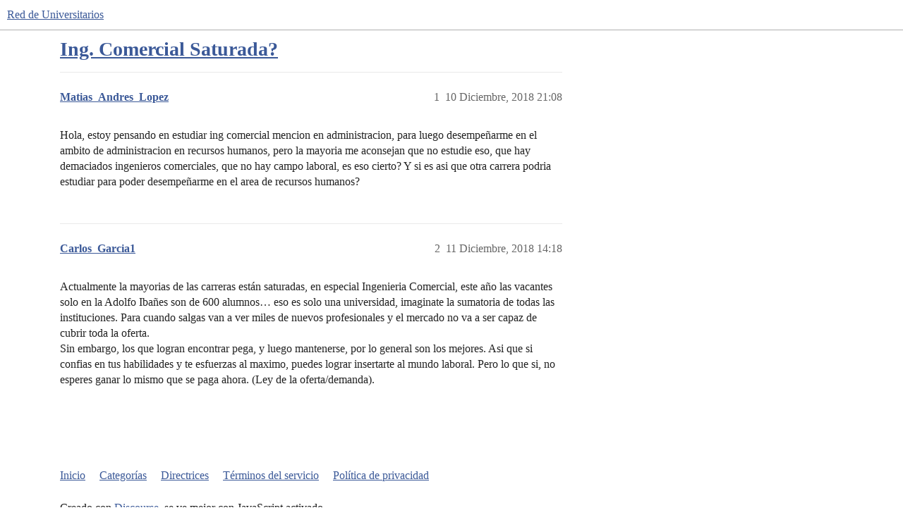

--- FILE ---
content_type: text/html; charset=utf-8
request_url: https://comunidad.universitarios.cl/t/ing-comercial-saturada/144624
body_size: 2972
content:
<!DOCTYPE html>
<html lang="es">
  <head>
    <meta charset="utf-8">
    <title>Ing. Comercial Saturada? - Red de Universitarios</title>
    <meta name="description" content="Hola, estoy pensando en estudiar ing comercial mencion en administracion, para luego desempeñarme en el ambito de administracion en recursos humanos, pero la mayoria me aconsejan que no estudie eso, que hay demaciados in&amp;hellip;">
    <meta name="generator" content="Discourse 3.4.2 - https://github.com/discourse/discourse version 14ce074767fce9b042bb5acb18d3d62c42320ddb">
<link rel="icon" type="image/png" href="https://universitarios-discourse-uploads.s3.dualstack.sa-east-1.amazonaws.com/optimized/3X/5/b/5b0aea83773c2fadacfea6ab099974a2ae81edae_2_32x32.png">
<link rel="apple-touch-icon" type="image/png" href="https://universitarios-discourse-uploads.s3.dualstack.sa-east-1.amazonaws.com/optimized/3X/7/d/7d4682894621ecedf8d44e249e3e36a6650d49b7_2_180x180.png">
<meta name="theme-color" media="all" content="#fff">

<meta name="color-scheme" content="light">

<meta name="viewport" content="width=device-width, initial-scale=1.0, minimum-scale=1.0, viewport-fit=cover">
<link rel="canonical" href="https://comunidad.universitarios.cl/t/ing-comercial-saturada/144624" />

<link rel="search" type="application/opensearchdescription+xml" href="https://comunidad.universitarios.cl/opensearch.xml" title="Red de Universitarios Search">

    <link href="/stylesheets/color_definitions_universitarios-light_2_4_bf1410c300012d68d55ce797e03fc1b484e8359f.css?__ws=comunidad.universitarios.cl" media="all" rel="stylesheet" class="light-scheme"/>

  <link href="/stylesheets/desktop_a07603b4a551cdebd94faf71b1f8311f6148fa39.css?__ws=comunidad.universitarios.cl" media="all" rel="stylesheet" data-target="desktop"  />



  <link href="/stylesheets/chat_a07603b4a551cdebd94faf71b1f8311f6148fa39.css?__ws=comunidad.universitarios.cl" media="all" rel="stylesheet" data-target="chat"  />
  <link href="/stylesheets/checklist_a07603b4a551cdebd94faf71b1f8311f6148fa39.css?__ws=comunidad.universitarios.cl" media="all" rel="stylesheet" data-target="checklist"  />
  <link href="/stylesheets/discourse-details_a07603b4a551cdebd94faf71b1f8311f6148fa39.css?__ws=comunidad.universitarios.cl" media="all" rel="stylesheet" data-target="discourse-details"  />
  <link href="/stylesheets/discourse-lazy-videos_a07603b4a551cdebd94faf71b1f8311f6148fa39.css?__ws=comunidad.universitarios.cl" media="all" rel="stylesheet" data-target="discourse-lazy-videos"  />
  <link href="/stylesheets/discourse-local-dates_a07603b4a551cdebd94faf71b1f8311f6148fa39.css?__ws=comunidad.universitarios.cl" media="all" rel="stylesheet" data-target="discourse-local-dates"  />
  <link href="/stylesheets/discourse-narrative-bot_a07603b4a551cdebd94faf71b1f8311f6148fa39.css?__ws=comunidad.universitarios.cl" media="all" rel="stylesheet" data-target="discourse-narrative-bot"  />
  <link href="/stylesheets/discourse-presence_a07603b4a551cdebd94faf71b1f8311f6148fa39.css?__ws=comunidad.universitarios.cl" media="all" rel="stylesheet" data-target="discourse-presence"  />
  <link href="/stylesheets/docker_manager_a07603b4a551cdebd94faf71b1f8311f6148fa39.css?__ws=comunidad.universitarios.cl" media="all" rel="stylesheet" data-target="docker_manager"  />
  <link href="/stylesheets/footnote_a07603b4a551cdebd94faf71b1f8311f6148fa39.css?__ws=comunidad.universitarios.cl" media="all" rel="stylesheet" data-target="footnote"  />
  <link href="/stylesheets/poll_a07603b4a551cdebd94faf71b1f8311f6148fa39.css?__ws=comunidad.universitarios.cl" media="all" rel="stylesheet" data-target="poll"  />
  <link href="/stylesheets/spoiler-alert_a07603b4a551cdebd94faf71b1f8311f6148fa39.css?__ws=comunidad.universitarios.cl" media="all" rel="stylesheet" data-target="spoiler-alert"  />
  <link href="/stylesheets/chat_desktop_a07603b4a551cdebd94faf71b1f8311f6148fa39.css?__ws=comunidad.universitarios.cl" media="all" rel="stylesheet" data-target="chat_desktop"  />
  <link href="/stylesheets/poll_desktop_a07603b4a551cdebd94faf71b1f8311f6148fa39.css?__ws=comunidad.universitarios.cl" media="all" rel="stylesheet" data-target="poll_desktop"  />

  <link href="/stylesheets/desktop_theme_7_87b9d3c198228fd6e65ec4f6843b8f2b0bd9c129.css?__ws=comunidad.universitarios.cl" media="all" rel="stylesheet" data-target="desktop_theme" data-theme-id="7" data-theme-name="brand header"/>
<link href="/stylesheets/desktop_theme_6_f1a83e124ba487aec056492b7d3a9b76cbc6d68e.css?__ws=comunidad.universitarios.cl" media="all" rel="stylesheet" data-target="desktop_theme" data-theme-id="6" data-theme-name="discourse gifs"/>
<link href="/stylesheets/desktop_theme_8_f5656931a4ac70b840cd233dea591edd6287d8cc.css?__ws=comunidad.universitarios.cl" media="all" rel="stylesheet" data-target="desktop_theme" data-theme-id="8" data-theme-name="brand header css"/>
<link href="/stylesheets/desktop_theme_4_0a897311c152772deafcf765922be70bf2e108c1.css?__ws=comunidad.universitarios.cl" media="all" rel="stylesheet" data-target="desktop_theme" data-theme-id="4" data-theme-name="default"/>

    
    <meta id="data-ga-universal-analytics" data-tracking-code="UA-864021-2" data-json="{&quot;cookieDomain&quot;:&quot;auto&quot;}" data-auto-link-domains="">

  <script defer src="/assets/google-universal-analytics-v3-08add7ec997ab472fcd9f821d32ff7caf4b8b9a5de2ec18ca723a040be07a098.js" data-discourse-entrypoint="google-universal-analytics-v3" nonce="IWIL3o4qh6iJ55adaPHGj5aZP"></script>


        <link rel="alternate nofollow" type="application/rss+xml" title="Feed RSS de «Ing. Comercial Saturada?»" href="https://comunidad.universitarios.cl/t/ing-comercial-saturada/144624.rss" />
    <meta property="og:site_name" content="Red de Universitarios" />
<meta property="og:type" content="website" />
<meta name="twitter:card" content="summary" />
<meta name="twitter:image" content="https://universitarios-discourse-uploads.s3.dualstack.sa-east-1.amazonaws.com/original/3X/7/d/7d4682894621ecedf8d44e249e3e36a6650d49b7.png" />
<meta property="og:image" content="https://universitarios-discourse-uploads.s3.dualstack.sa-east-1.amazonaws.com/original/3X/7/d/7d4682894621ecedf8d44e249e3e36a6650d49b7.png" />
<meta property="og:url" content="https://comunidad.universitarios.cl/t/ing-comercial-saturada/144624" />
<meta name="twitter:url" content="https://comunidad.universitarios.cl/t/ing-comercial-saturada/144624" />
<meta property="og:title" content="Ing. Comercial Saturada?" />
<meta name="twitter:title" content="Ing. Comercial Saturada?" />
<meta property="og:description" content="Hola, estoy pensando en estudiar ing comercial mencion en administracion, para luego desempeñarme en el ambito de administracion en recursos humanos, pero la mayoria me aconsejan que no estudie eso, que hay demaciados ingenieros comerciales, que no hay campo laboral, es eso  cierto? Y si es asi que otra carrera podria estudiar para poder desempeñarme en el area de recursos humanos?" />
<meta name="twitter:description" content="Hola, estoy pensando en estudiar ing comercial mencion en administracion, para luego desempeñarme en el ambito de administracion en recursos humanos, pero la mayoria me aconsejan que no estudie eso, que hay demaciados ingenieros comerciales, que no hay campo laboral, es eso  cierto? Y si es asi que otra carrera podria estudiar para poder desempeñarme en el area de recursos humanos?" />
<meta property="article:published_time" content="2018-12-10T21:08:19+00:00" />
<meta property="og:ignore_canonical" content="true" />


    
  </head>
  <body class="crawler ">
    
    <header>
  <a href="/">
    Red de Universitarios
  </a>
</header>

    <div id="main-outlet" class="wrap" role="main">
        <div id="topic-title">
    <h1>
      <a href="/t/ing-comercial-saturada/144624">Ing. Comercial Saturada?</a>
    </h1>


  </div>

  

    <div itemscope itemtype='http://schema.org/DiscussionForumPosting'>
      <meta itemprop='headline' content='Ing. Comercial Saturada?'>
      <link itemprop='url' href='https://comunidad.universitarios.cl/t/ing-comercial-saturada/144624'>
      <meta itemprop='datePublished' content='2018-12-10T21:08:19Z'>
        <meta itemprop='articleSection' content='Red de Universitarios'>
      <meta itemprop='keywords' content=''>
      <div itemprop='publisher' itemscope itemtype="http://schema.org/Organization">
        <meta itemprop='name' content='Red de Universitarios'>
          <div itemprop='logo' itemscope itemtype="http://schema.org/ImageObject">
            <meta itemprop='url' content='https://universitarios-discourse-uploads.s3.dualstack.sa-east-1.amazonaws.com/original/3X/3/7/37194d01c484b91844a967d5650dfd6851cd7776.png'>
          </div>
      </div>


          <div id='post_1'  class='topic-body crawler-post'>
            <div class='crawler-post-meta'>
              <span class="creator" itemprop="author" itemscope itemtype="http://schema.org/Person">
                <a itemprop="url" rel='nofollow' href='https://comunidad.universitarios.cl/u/Matias_Andres_Lopez'><span itemprop='name'>Matias_Andres_Lopez</span></a>
                
              </span>

                <link itemprop="mainEntityOfPage" href="https://comunidad.universitarios.cl/t/ing-comercial-saturada/144624">


              <span class="crawler-post-infos">
                  <time  datetime='2018-12-10T21:08:19Z' class='post-time'>
                    10 Diciembre, 2018 21:08
                  </time>
                  <meta itemprop='dateModified' content='2018-12-10T21:08:19Z'>
              <span itemprop='position'>1</span>
              </span>
            </div>
            <div class='post' itemprop='text'>
              <p>Hola, estoy pensando en estudiar ing comercial mencion en administracion, para luego desempeñarme en el ambito de administracion en recursos humanos, pero la mayoria me aconsejan que no estudie eso, que hay demaciados ingenieros comerciales, que no hay campo laboral, es eso  cierto? Y si es asi que otra carrera podria estudiar para poder desempeñarme en el area de recursos humanos?</p>
            </div>

            <div itemprop="interactionStatistic" itemscope itemtype="http://schema.org/InteractionCounter">
              <meta itemprop="interactionType" content="http://schema.org/LikeAction"/>
              <meta itemprop="userInteractionCount" content="0" />
              <span class='post-likes'></span>
            </div>

          </div>
          <div id='post_2' itemprop='comment' itemscope itemtype='http://schema.org/Comment' class='topic-body crawler-post'>
            <div class='crawler-post-meta'>
              <span class="creator" itemprop="author" itemscope itemtype="http://schema.org/Person">
                <a itemprop="url" rel='nofollow' href='https://comunidad.universitarios.cl/u/Carlos_Garcia1'><span itemprop='name'>Carlos_Garcia1</span></a>
                
              </span>



              <span class="crawler-post-infos">
                  <time itemprop='datePublished' datetime='2018-12-11T14:18:44Z' class='post-time'>
                    11 Diciembre, 2018 14:18
                  </time>
                  <meta itemprop='dateModified' content='2018-12-11T14:18:44Z'>
              <span itemprop='position'>2</span>
              </span>
            </div>
            <div class='post' itemprop='text'>
              <p>Actualmente la mayorias de las carreras están saturadas, en especial Ingenieria Comercial, este año las vacantes solo en la Adolfo Ibañes son de 600 alumnos… eso es solo una universidad, imaginate la sumatoria de todas las instituciones. Para cuando salgas van a ver miles de nuevos profesionales y el mercado no va a ser capaz de cubrir toda la oferta.<br>
Sin embargo, los que logran encontrar pega, y luego mantenerse, por lo general son los mejores. Asi que si confias en tus habilidades y te esfuerzas al maximo, puedes lograr insertarte al mundo laboral. Pero lo que si, no esperes ganar lo mismo que se paga ahora. (Ley de la oferta/demanda).</p>
            </div>

            <div itemprop="interactionStatistic" itemscope itemtype="http://schema.org/InteractionCounter">
              <meta itemprop="interactionType" content="http://schema.org/LikeAction"/>
              <meta itemprop="userInteractionCount" content="0" />
              <span class='post-likes'></span>
            </div>

          </div>
    </div>


    




    </div>
    <footer class="container wrap">
  <nav class='crawler-nav'>
    <ul>
      <li itemscope itemtype='http://schema.org/SiteNavigationElement'>
        <span itemprop='name'>
          <a href='/' itemprop="url">Inicio </a>
        </span>
      </li>
      <li itemscope itemtype='http://schema.org/SiteNavigationElement'>
        <span itemprop='name'>
          <a href='/categories' itemprop="url">Categorías </a>
        </span>
      </li>
      <li itemscope itemtype='http://schema.org/SiteNavigationElement'>
        <span itemprop='name'>
          <a href='/guidelines' itemprop="url">Directrices </a>
        </span>
      </li>
        <li itemscope itemtype='http://schema.org/SiteNavigationElement'>
          <span itemprop='name'>
            <a href='/tos' itemprop="url">Términos del servicio </a>
          </span>
        </li>
        <li itemscope itemtype='http://schema.org/SiteNavigationElement'>
          <span itemprop='name'>
            <a href='/privacy' itemprop="url">Política de privacidad </a>
          </span>
        </li>
    </ul>
  </nav>
  <p class='powered-by-link'>Creado con <a href="https://www.discourse.org">Discourse</a>, se ve mejor con JavaScript activado</p>
</footer>

    
    
  </body>
  
</html>


--- FILE ---
content_type: text/css
request_url: https://comunidad.universitarios.cl/stylesheets/discourse-narrative-bot_a07603b4a551cdebd94faf71b1f8311f6148fa39.css?__ws=comunidad.universitarios.cl
body_size: -49
content:
article[data-user-id="-2"] div.cooked iframe{border:0}

/*# sourceMappingURL=discourse-narrative-bot_a07603b4a551cdebd94faf71b1f8311f6148fa39.css.map?__ws=comunidad.universitarios.cl */


--- FILE ---
content_type: text/css
request_url: https://comunidad.universitarios.cl/stylesheets/desktop_theme_8_f5656931a4ac70b840cd233dea591edd6287d8cc.css?__ws=comunidad.universitarios.cl
body_size: 49
content:
.b-header{background-color:#fff}.b-header .panel>ul.icons a,.b-header .panel>ul.icons .d-icon{color:var(--tertiary)}.b-header .title{#margin-right:48px;margin-right:0}.b-header .nav.nav-pills a{color:var(--tertiary);font-weight:500;font-size:var(--base-font-size-smaller)}.b-header .nav.nav-pills a:hover{color:#fff;background-color:var(--tertiary)}

/*# sourceMappingURL=desktop_theme_8_f5656931a4ac70b840cd233dea591edd6287d8cc.css.map?__ws=comunidad.universitarios.cl */


--- FILE ---
content_type: text/css
request_url: https://comunidad.universitarios.cl/stylesheets/desktop_theme_4_0a897311c152772deafcf765922be70bf2e108c1.css?__ws=comunidad.universitarios.cl
body_size: -105
content:

/*# sourceMappingURL=desktop_theme_4_0a897311c152772deafcf765922be70bf2e108c1.css.map?__ws=comunidad.universitarios.cl */
